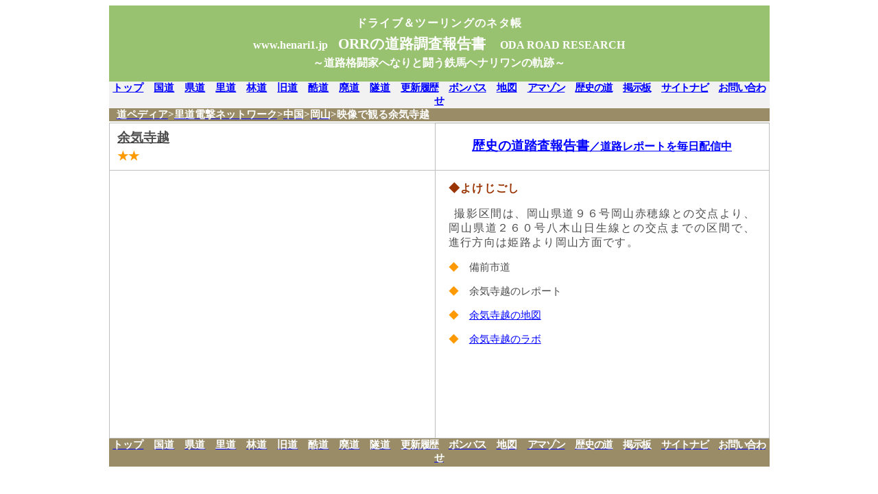

--- FILE ---
content_type: text/html
request_url: http://www.henari1.jp/G3-31-009-movie.htm
body_size: 4582
content:
<html xmlns:ns0="http://schemas.microsoft.com/office/2004/12/omml">

<head>
<meta http-equiv=Content-Type content="text/html; charset=shift_jis">
<meta name=Generator content="Microsoft Word 11 (filtered)">
<title>映像で観る余気寺越　ドライブ＆ツーリングのネタ帳ORR</title>

<style>
<!--p.MSONORMAL
	{mso-style-unhide:no;
	mso-style-qformat:yes;}
li.MSONORMAL
	{mso-style-unhide:no;
	mso-style-qformat:yes;}
div.MSONORMAL
	{mso-style-unhide:no;
	mso-style-qformat:yes;}
h1
	{mso-style-priority:9;
	mso-style-unhide:no;
	mso-style-qformat:yes;}
h2
	{mso-style-priority:9;
	mso-style-unhide:no;
	mso-style-qformat:yes;}
h3
	{mso-style-priority:9;
	mso-style-unhide:no;
	mso-style-qformat:yes;}
p.MSOHEADER
	{mso-style-priority:99;}
li.MSOHEADER
	{mso-style-priority:99;}
div.MSOHEADER
	{mso-style-priority:99;}
p.MSOFOOTER
	{mso-style-priority:99;}
li.MSOFOOTER
	{mso-style-priority:99;}
div.MSOFOOTER
	{mso-style-priority:99;}
a:visited
	{mso-style-priority:99;}
span.MSOHYPERLINKFOLLOWED
	{mso-style-priority:99;}
p.MSOACETATE
	{mso-style-priority:99;
	mso-ascii-theme-font:major-latin;
	mso-fareast-theme-font:major-fareast;
	mso-hansi-theme-font:major-latin;
	mso-bidi-theme-font:major-bidi;}
li.MSOACETATE
	{mso-style-priority:99;
	mso-ascii-theme-font:major-latin;
	mso-fareast-theme-font:major-fareast;
	mso-hansi-theme-font:major-latin;
	mso-bidi-theme-font:major-bidi;}
div.MSOACETATE
	{mso-style-priority:99;
	mso-ascii-theme-font:major-latin;
	mso-fareast-theme-font:major-fareast;
	mso-hansi-theme-font:major-latin;
	mso-bidi-theme-font:major-bidi;}
span.1
	{mso-style-priority:9;
	mso-style-unhide:no;}
span.2
	{mso-style-priority:9;
	mso-style-unhide:no;}
span.3
	{mso-style-priority:9;
	mso-style-unhide:no;}
span.A
	{mso-style-priority:99;
	mso-style-unhide:no;}
span.A0
	{mso-style-priority:99;
	mso-style-unhide:no;}
span.A1
	{mso-style-unhide:no;}
span.A2
	{mso-style-priority:99;
	mso-style-unhide:no;
	mso-ascii-theme-font:major-latin;
	mso-fareast-theme-font:major-fareast;
	mso-hansi-theme-font:major-latin;
	mso-bidi-theme-font:major-bidi;}
p.MSOCHPDEFAULT
	{mso-style-unhide:no;}
li.MSOCHPDEFAULT
	{mso-style-unhide:no;}
div.MSOCHPDEFAULT
	{mso-style-unhide:no;}
span.Z-
	{mso-style-priority:99;
	mso-style-unhide:no;}
span.Z-0
	{mso-style-priority:99;
	mso-style-unhide:no;}
.MSOCHPDEFAULT
	{mso-default-props:yes;}
table.MSONORMALTABLE
	{mso-style-priority:99;
	mso-style-qformat:yes;}

 /* Font Definitions */
 @font-face
	{font-family:"ＭＳ 明朝";
	panose-1:2 2 6 9 4 2 5 8 3 4;}
@font-face
	{font-family:"ＭＳ ゴシック";
	panose-1:2 11 6 9 7 2 5 8 2 4;}
@font-face
	{font-family:Century;
	panose-1:2 4 6 4 5 5 5 2 3 4;}
@font-face
	{font-family:"ＭＳ Ｐゴシック";
	panose-1:2 11 6 0 7 2 5 8 2 4;}
@font-face
	{font-family:"\@ＭＳ Ｐゴシック";
	panose-1:2 11 6 0 7 2 5 8 2 4;}
@font-face
	{font-family:"\@ＭＳ ゴシック";
	panose-1:2 11 6 9 7 2 5 8 2 4;}
@font-face
	{font-family:HG正楷書体-PRO;
	panose-1:3 0 6 0 0 0 0 0 0 0;}
@font-face
	{font-family:"\@HG正楷書体-PRO";
	panose-1:3 0 6 0 0 0 0 0 0 0;}
@font-face
	{font-family:"\@ＭＳ 明朝";
	panose-1:2 2 6 9 4 2 5 8 3 4;}
 /* Style Definitions */
 p.MsoNormal, li.MsoNormal, div.MsoNormal
	{margin:0mm;
	margin-bottom:.0001pt;
	text-align:justify;
	text-justify:inter-ideograph;
	font-size:12.0pt;
	font-family:Century;}
h1
	{margin:0mm;
	margin-bottom:.0001pt;
	text-align:justify;
	text-justify:inter-ideograph;
	page-break-after:avoid;
	font-size:12.0pt;
	font-family:Arial;
	font-weight:normal;}
h2
	{margin:0mm;
	margin-bottom:.0001pt;
	text-align:justify;
	text-justify:inter-ideograph;
	page-break-after:avoid;
	font-size:12.0pt;
	font-family:Arial;
	font-weight:normal;}
h3
	{margin-top:0mm;
	margin-right:0mm;
	margin-bottom:0mm;
	margin-left:20.0pt;
	margin-bottom:.0001pt;
	text-align:justify;
	text-justify:inter-ideograph;
	page-break-after:avoid;
	font-size:12.0pt;
	font-family:Arial;
	font-weight:normal;}
p.MsoHeader, li.MsoHeader, div.MsoHeader
	{margin:0mm;
	margin-bottom:.0001pt;
	text-align:justify;
	text-justify:inter-ideograph;
	layout-grid-mode:char;
	font-size:12.0pt;
	font-family:Century;}
p.MsoFooter, li.MsoFooter, div.MsoFooter
	{margin:0mm;
	margin-bottom:.0001pt;
	text-align:justify;
	text-justify:inter-ideograph;
	layout-grid-mode:char;
	font-size:12.0pt;
	font-family:Century;}
p.MsoBodyText, li.MsoBodyText, div.MsoBodyText
	{margin:0mm;
	margin-bottom:.0001pt;
	text-align:justify;
	text-justify:inter-ideograph;
	font-size:11.0pt;
	font-family:"ＭＳ ゴシック";
	color:#4D4D4D;}
a:link, span.MsoHyperlink
	{color:blue;
	text-decoration:underline;}
a:visited, span.MsoHyperlinkFollowed
	{color:purple;
	text-decoration:underline;}
tt
	{font-family:"ＭＳ ゴシック";}
p.MsoAcetate, li.MsoAcetate, div.MsoAcetate
	{margin:0mm;
	margin-bottom:.0001pt;
	text-align:justify;
	text-justify:inter-ideograph;
	font-size:9.0pt;
	font-family:Arial;}
span.1
	{font-family:Arial;}
span.2
	{font-family:Arial;}
span.3
	{font-family:Arial;}
span.a
	{font-family:Century;}
span.a0
	{font-family:Century;}
span.a1
	{font-family:"ＭＳ ゴシック";
	color:#4D4D4D;}
span.a2
	{font-family:Arial;}
p.msochpdefault, li.msochpdefault, div.msochpdefault
	{margin-right:0mm;
	margin-left:0mm;
	font-size:10.0pt;
	font-family:"ＭＳ Ｐゴシック";}
span.z-
	{font-family:Arial;
	display:none;}
span.z-0
	{font-family:Arial;
	display:none;}
 /* Page Definitions */
 @page Section1
	{size:595.3pt 841.9pt;
	margin:99.25pt 30.0mm 30.0mm 30.0mm;
	layout-grid:18.0pt;}
div.Section1
	{page:Section1;}
-->
</style>

<link rel=themeData href="G3-31-009-movie.files/themedata.thmx">
<link rel=colorSchemeMapping href="G3-31-009-movie.files/colorschememapping.xml">
<meta name=description
content="青森県は津軽半島の突端に位置する龍飛崎に、日本で唯一の階段国道が存在します。岬の高台と漁港との落差１００ｍほどの断崖を、九十九折れの階段が結んでいます。通常は徒歩移動となりますが、国道という事でバイクで挑んでみました。">
<meta name=keywords
content="階段国道,国道３３９号線,龍飛崎,津軽海峡,県道２８１号三厩停車場竜飛崎線,津軽半島,道の駅みんまや,小泊,三厩">
</head>

<body bgcolor=white lang=JA link=blue vlink=purple style='text-justify-trim:
punctuation'>

<div class=Section1 style='layout-grid:18.0pt'>

<div align=center>

<table class=MsoNormalTable border=0 cellspacing=0 cellpadding=0 width=964
 style='width:722.75pt;background:#DDDDDD'>
 <tr>
  <td width=964 nowrap colspan=2 style='width:722.75pt;background:#99C270;
  padding:0mm 3.75pt 0mm 3.75pt'>
  <p class=MsoNormal align=center style='margin-top:12.0pt;text-align:center'><b><span
  style='font-family:"ＭＳ Ｐゴシック";color:white;letter-spacing:1.0pt'>ドライブ＆ツーリングのネタ帳</span></b></p>
  <p class=MsoNormal align=center style='margin-top:3.0pt;text-align:center'><b><span
  lang=EN-US style='font-family:"ＭＳ Ｐゴシック";color:white'>www.henari1.jp</span></span></b><b><span
  style='mso-themecolor:background1'><span style='font-size:11.0pt;font-family:
  "ＭＳ Ｐゴシック";color:white'>　</span></span></b><b><span style='mso-themecolor:background1'><span
  lang=EN-US style='font-size:16.0pt;font-family:"ＭＳ Ｐゴシック";color:white'>ORR</span></span></b><b><span
  style='mso-themecolor:background1'><span style='font-size:16.0pt;font-family:
  "ＭＳ Ｐゴシック";color:white'>の道路調査報告書　</span></span></b><b><span style='mso-themecolor:background1'><span
  lang=EN-US style='font-family:"ＭＳ Ｐゴシック";color:white'>ODA ROAD RESEARCH</span></span></b><b><span
  style='mso-themecolor:background1'></b></p>
  <p class=MsoNormal align=center style='margin-top:3.0pt;margin-right:0mm;
  margin-bottom:12.0pt;margin-left:0mm;text-align:center'><b><span
  style='font-family:"ＭＳ Ｐゴシック";color:white'>～道路格闘家へなりと闘う鉄馬ヘナリワンの軌跡～</span></span></b><b><span
  style='mso-themecolor:background1'></b></p>
  </td>
 </tr>
 <tr style='height:2.85pt'>
  <td width=964 colspan=2 style='width:722.75pt;background:#F2F2F2;padding:
  0mm 3.75pt 1.4pt 3.75pt;height:2.85pt;mso-background-themecolor:
  background1;
  mso-background-themeshade:242'>
  <p class=MsoNormal align=center style='text-align:center'><b><span
  lang=EN-US style='font-size:11.0pt;font-family:Symbol'><a
  href="http://www.henari1.jp/index.htm"><span lang=EN-US style='font-family:
  "ＭＳ Ｐゴシック"'><span lang=EN-US>トップ</span></span></a></span></b><b><span
  style='font-size:11.0pt;font-family:"ＭＳ Ｐゴシック"'>　</span></b><b><span
  lang=EN-US style='font-size:11.0pt;font-family:Symbol'><a
  href="http://www.henari1.jp/G1Mpage.htm"><span lang=EN-US style='font-family:
  "ＭＳ Ｐゴシック"'><span lang=EN-US>国道</span></span></a></span></b><b><span
  style='font-size:11.0pt;font-family:"ＭＳ Ｐゴシック"'>　</span></b><b><span
  lang=EN-US style='font-size:11.0pt;font-family:Symbol'><a
  href="http://www.henari1.jp/G2Mpage.htm"><span lang=EN-US style='font-family:
  "ＭＳ Ｐゴシック"'><span lang=EN-US>県道</span></span></a></span></b><b><span
  style='font-size:11.0pt;font-family:"ＭＳ Ｐゴシック"'>　</span></b><b><span
  lang=EN-US style='font-size:11.0pt;font-family:Symbol'><a
  href="http://www.henari1.jp/G3Mpage.htm"><span lang=EN-US style='font-family:
  "ＭＳ Ｐゴシック"'><span lang=EN-US>里道</span></span></a></span></b><b><span
  style='font-size:11.0pt;font-family:"ＭＳ Ｐゴシック"'>　</span></b><b><span
  lang=EN-US style='font-size:11.0pt;font-family:Symbol'><a
  href="http://www.henari1.jp/RMpage.htm"><span lang=EN-US style='font-family:
  "ＭＳ Ｐゴシック"'><span lang=EN-US>林道</span></span></a></span></b><b><span
  style='font-size:11.0pt;font-family:"ＭＳ Ｐゴシック"'>　</span></b><b><span
  lang=EN-US style='font-size:11.0pt;font-family:Symbol'><a
  href="http://www.henari1.jp/KMpage.htm"><span lang=EN-US style='font-family:
  "ＭＳ Ｐゴシック"'><span lang=EN-US>旧道</span></span></a></span></b><b><span
  style='font-size:11.0pt;font-family:"ＭＳ Ｐゴシック"'>　</span></b><b><span
  lang=EN-US style='font-size:11.0pt;font-family:Symbol'><a
  href="http://www.henari1.jp/CMpage.htm"><span lang=EN-US style='font-family:
  "ＭＳ Ｐゴシック"'><span lang=EN-US>酷道</span></span></a></span></b><b><span
  style='font-size:11.0pt;font-family:"ＭＳ Ｐゴシック"'>　</span></b><b><span
  lang=EN-US style='font-size:11.0pt;font-family:Symbol'><a
  href="http://www.henari1.jp/HMpage.htm"><span lang=EN-US style='font-family:
  "ＭＳ Ｐゴシック"'><span lang=EN-US>廃道</span></span></a></span></b><b><span
  style='font-size:11.0pt;font-family:"ＭＳ Ｐゴシック"'>　</span></b><b><span
  lang=EN-US style='font-size:11.0pt;font-family:Symbol'><a
  href="http://www.henari1.jp/ZMpage.htm"><span lang=EN-US style='font-family:
  "ＭＳ Ｐゴシック"'><span lang=EN-US>隧道</span></span></a></span></b><b><span
  style='font-size:11.0pt;font-family:"ＭＳ Ｐゴシック"'>　</span></b><b><span
  lang=EN-US style='font-size:11.0pt;font-family:Symbol;letter-spacing:-1.0pt'><a
  href="http://www.henari1.jp/kakolog.htm"><span lang=EN-US style='font-family:
  "ＭＳ Ｐゴシック"'><span lang=EN-US>更新履歴</span></span></a></span></b><b><span
  style='font-size:11.0pt;font-family:"ＭＳ Ｐゴシック"'>　</span></b><b><span
  lang=EN-US style='font-size:11.0pt;font-family:Symbol;letter-spacing:-1.0pt'><a
  href="http://www.henari1.jp/bonbus.htm"><span lang=EN-US style='font-family:
  "ＭＳ Ｐゴシック"'><span lang=EN-US>ボンバス</span></span></a></span></b><b><span
  style='font-size:11.0pt;font-family:"ＭＳ Ｐゴシック"'>　</span></b><b><span
  lang=EN-US style='font-size:11.0pt;font-family:Symbol'><a
  href="http://www.henari1.jp/TOURINGMAPPLE.htm"><span lang=EN-US
  style='font-family:"ＭＳ Ｐゴシック"'><span lang=EN-US>地図</span></span></a></span></b><b><span
  style='font-size:11.0pt;font-family:"ＭＳ Ｐゴシック"'>　</span></b><b><span
  lang=EN-US style='font-size:11.0pt;font-family:Symbol;letter-spacing:-1.0pt'><a
  href="http://www.amazon.co.jp/exec/obidos/redirect?tag=odaroadresear-22&amp;path=tg/browse/-/489986"><span
  lang=EN-US style='font-family:"ＭＳ Ｐゴシック"'><span lang=EN-US>アマゾン</span></span></a></span></b><b><span
  style='font-size:11.0pt;font-family:"ＭＳ Ｐゴシック"'>　</span></b><b><span
  lang=EN-US style='font-size:11.0pt;font-family:Symbol;letter-spacing:-1.0pt'><a
  href="http://www.henari1.jp/arukikata.htm"><span lang=EN-US style='font-family:
  "ＭＳ Ｐゴシック"'><span lang=EN-US>歴史の道</span></span></a></span></b><b><span
  style='font-size:11.0pt;font-family:"ＭＳ Ｐゴシック"'>　</span></b><b><span
  lang=EN-US style='font-size:11.0pt;font-family:Symbol;letter-spacing:-1.0pt'><a
  href="http://henari1.bbs.fc2.com/"><span lang=EN-US style='font-family:"ＭＳ Ｐゴシック"'><span
  lang=EN-US>掲示板</span></span></a></span></b><b><span style='font-size:11.0pt;
  font-family:"ＭＳ Ｐゴシック"'>　</span></b><b><span lang=EN-US style='font-size:
  11.0pt;font-family:Symbol;letter-spacing:-1.0pt'><a
  href="http://www.henari1.jp/navi.htm"><span lang=EN-US style='font-family:
  "ＭＳ Ｐゴシック"'><span lang=EN-US>サイトナビ</span></span></a></span></b><b><span
  style='font-size:11.0pt;font-family:"ＭＳ Ｐゴシック"'>　</span></b><b><span
  lang=EN-US style='font-size:11.0pt;font-family:Symbol;letter-spacing:-1.0pt'><a
  href="http://form1.fc2.com/form/?id=12021"><span lang=EN-US style='font-family:
  "ＭＳ Ｐゴシック"'><span lang=EN-US>お問い合わせ</span></span></a></span></b></p>
  </td>
 </tr>
 <tr>
  <td width=964 colspan=2 valign=top style='width:722.75pt;border:none;
  border-bottom:solid white 1.5pt;background:#998C66;padding:0mm 3.75pt 0mm 8.5pt;
  mso-border-bottom-themecolor:background1'>
  <p class=MsoNormal align=left style='text-align:left'><b><span lang=EN-US
  style='font-size:11.0pt;font-family:"ＭＳ Ｐゴシック";color:white;letter-spacing:
  2.25pt'><a href="http://www.henari1.jp/michipedia.htm"><span lang=EN-US
  style='color:white;letter-spacing:0pt'><span lang=EN-US>道ペディア</span></span></a></span></b><b><span
  lang=EN-US style='font-size:11.0pt;font-family:"ＭＳ Ｐゴシック";color:white'>&gt;<a
  href="http://www.henari1.jp/G3Mpage.htm"><span lang=EN-US style='color:white'><span
  lang=EN-US>里道電撃ネットワーク</span></span></a>&gt;<a
  href="http://www.henari1.jp/G3-F-List.htm"><span style='mso-themecolor:background1'><span
  lang=EN-US style='color:white'><span lang=EN-US><span style='mso-themecolor:background1'>中</span></span><span
  lang=EN-US style='color:white'><span lang=EN-US>国</span></span></span></a>&gt;<a
  href="http://www.henari1.jp/J-31.htm"><span lang=EN-US style='color:white'><span
  lang=EN-US><span style='mso-themecolor:background1'>岡</span></span><span
  lang=EN-US style='color:white'><span lang=EN-US>山</span></span></span></a>&gt;</span></span></b><b><span
  style='mso-themecolor:background1'><span style='font-size:11.0pt;font-family:
  "ＭＳ Ｐゴシック";color:white'>映像で観る余気寺越</span></b></p>
  </td>
 </tr>
 <tr style='height:34.25pt'>
  <td width=475 style='width:356.45pt;border:solid #BFBFBF 1.0pt;border-right:
  none;background:white;padding:0mm 1.4pt 0mm 8.5pt;height:34.25pt;mso-border-themecolor:
  background1;
  mso-border-themeshade:191;mso-background-themecolor:background1'>
  <p class=MsoNormal style='margin-top:6.0pt;margin-right:0mm;margin-bottom:
  3.0pt;margin-left:0mm'><b><u><span style='font-size:14.0pt;font-family:"ＭＳ Ｐゴシック";
  color:#4D4D4D'>余気寺越</span></u></b></p>
  <p class=MsoNormal align=left style='margin-bottom:6.0pt;text-align:left'><b><span
  style='font-family:"ＭＳ Ｐゴシック";color:#FF9900'>★★</span></b></p>
  </td>
  <td width=488 style='width:366.3pt;border:solid #BFBFBF 1.0pt;border-top:
  solid #A6A6A6 1.0pt;background:white;padding:0mm 14.2pt 0mm 14.2pt;
  height:34.25pt;mso-border-themecolor:
  background1;mso-border-themeshade:191;
  mso-border-top-themecolor:background1;mso-border-top-themeshade:166;
  mso-border-themecolor:background1;mso-border-themeshade:191;mso-border-top-themecolor:
  background1;
  mso-border-top-themeshade:166;mso-background-themecolor:
  background1'>
  <p class=MsoNormal align=center style='text-align:center'><span
  style='mso-themecolor:background1'><b><span lang=EN-US style='font-size:14.0pt;
  font-family:HG正楷書体-PRO'><a href="http://www.henari1.jp/arukikata.htm"><span
  lang=EN-US><span lang=EN-US>歴史の道踏査報告書</span></span><span lang=EN-US
  style='font-size:12.0pt;font-family:"ＭＳ Ｐゴシック"'><span lang=EN-US>／道路レポートを毎日配信中</span></span></a></span></b></p>
  </td>
 </tr>
 <tr style='height:1.8pt'>
  <td width=475 nowrap style='width:356.45pt;border-top:none;border-left:solid #BFBFBF 1.0pt;
  border-bottom:solid #BFBFBF 1.0pt;border-right:none;background:white;
  padding:5.65pt 1.4pt 5.65pt 14.2pt;height:1.8pt;mso-border-left-themecolor:background1;
  mso-border-left-themeshade:191;mso-border-bottom-themecolor:background1;
  mso-border-bottom-themeshade:191;mso-background-themecolor:background1'><span
  lang=EN-US style='font-size:10.0pt;font-family:"Times New Roman"'><object width="480" height="385"><param name="movie" value="http://www.youtube.com/v/syQW8b8rEo0?fs=1&amp;hl=ja_JP"></param><param name="allowFullScreen" value="true"></param><param name="allowscriptaccess" value="always"></param><embed src="http://www.youtube.com/v/syQW8b8rEo0?fs=1&amp;hl=ja_JP" type="application/x-shockwave-flash" allowscriptaccess="always" allowfullscreen="true" width="450" height="360"></embed></object></span>
  <p class=MsoNormal align=left style='text-align:left'><span lang=EN-US
  style='font-size:10.0pt;font-family:"Times New Roman"'>&nbsp;</span></p>
  </td>
  <td width=488 valign=top style='width:366.3pt;border:solid #BFBFBF 1.0pt;
  border-top:none;background:white;padding:0mm 14.2pt 0mm 14.2pt;height:1.8pt;
  mso-border-themecolor:background1;mso-border-themeshade:191;mso-background-themecolor:background1'>
  <p class=MsoNormal align=left style='margin-top:12.0pt;margin-right:0mm;
  margin-bottom:12.0pt;margin-left:0mm;text-align:left'><b><span
  style='font-family:"ＭＳ Ｐゴシック";color:#993300;letter-spacing:1.0pt'>◆よけじごし</span></b></p>
  <p class=MsoNormal style='margin-top:12.0pt;text-indent:6.5pt;layout-grid-mode:
  char'><span style='font-family:"ＭＳ Ｐゴシック";color:#4D4D4D;letter-spacing:1.0pt'>撮影区間は、岡山県道９６号岡山赤穂線との交点より、岡山県道２６０号八木山日生線との交点までの区間で、進行方向は姫路より岡山方面です。</span></p>
  <p class=MsoNormal style='margin-top:12.0pt;layout-grid-mode:char'><span
  style='font-size:11.0pt;font-family:"ＭＳ Ｐゴシック";color:#FF9900'>◆</span><span
  style='font-size:11.0pt;font-family:"ＭＳ Ｐゴシック";color:blue'>　</span><span style='font-size:11.0pt;font-family:"ＭＳ Ｐゴシック";color:#4D4D4D'>備前市</span><span
  style='font-size:11.0pt;font-family:"ＭＳ Ｐゴシック";color:#4D4D4D'>道</span></p>
  <p class=MsoNormal style='margin-top:12.0pt;layout-grid-mode:char'><span
  style='font-size:11.0pt;font-family:"ＭＳ Ｐゴシック";color:#FF9900'>◆</span><span
  style='font-size:11.0pt;font-family:"ＭＳ Ｐゴシック";color:blue'>　</span><span
  style='font-size:11.0pt;font-family:"ＭＳ Ｐゴシック";color:#4D4D4D'>余気寺越のレポート</span></p>
  <p class=MsoNormal style='margin-top:12.0pt;layout-grid-mode:char'><span
  style='font-size:11.0pt;font-family:"ＭＳ Ｐゴシック";color:#FF9900'>◆</span><span
  style='font-size:11.0pt;font-family:"ＭＳ Ｐゴシック";color:blue'>　</span><span
  lang=EN-US style='font-size:11.0pt;font-family:"ＭＳ Ｐゴシック";color:#4D4D4D'><a
  href="http://www.henari1.jp/G3-31-009-Map.htm"><span lang=EN-US><span
  lang=EN-US>余気寺越の地図</span></span></a></span></p>
  <p class=MsoNormal style='margin-top:12.0pt;layout-grid-mode:char'><span
  style='font-size:11.0pt;font-family:"ＭＳ Ｐゴシック";color:#FF9900'>◆</span><span
  style='font-size:11.0pt;font-family:"ＭＳ Ｐゴシック";color:blue'>　</span><span
  lang=EN-US style='font-size:11.0pt;font-family:"ＭＳ Ｐゴシック";color:#4D4D4D'><a
  href="http://www.henari1.jp/G3-31-009-lab.htm"><span lang=EN-US><span
  lang=EN-US>余気寺越のラボ</span></span></a></span></p>
  <p class=MsoNormal align=left style='margin-top:12.0pt;text-align:left;
  layout-grid-mode:char'><span lang=EN-US style='font-size:11.0pt;font-family:
  "ＭＳ Ｐゴシック";color:#993300;display:none;letter-spacing:1.0pt'><span id="m2t_img">http://m2t.jp/img/tweet_icon04.gif</span></span><span
  lang=EN-US style='font-size:11.0pt;font-family:"ＭＳ Ｐゴシック";color:#993300;
  letter-spacing:1.0pt'> <script  type="text/javascript" src="http://m2t.jp/m2t.php" charset="Shift_JIS">
  </script></span></p>
  <p class=MsoNormal style='margin-top:12.0pt;margin-right:0mm;margin-bottom:
  9.0pt;margin-left:0mm;layout-grid-mode:char'><span lang=EN-US
  style='font-family:"ＭＳ Ｐゴシック";color:#4D4D4D;letter-spacing:1.0pt'>&nbsp;</span></p>
  </td>
 </tr>
 <span style='mso-themecolor:
  background1'>
 <tr style='height:2.85pt'>
  <td width=964 colspan=2 style='width:722.75pt;border:none;border-bottom:solid white 1.5pt;
  background:#998C66;padding:0mm 3.75pt 2.85pt 3.75pt;height:2.85pt;mso-border-bottom-themecolor:background1'>
  <p class=MsoNormal align=center style='text-align:center'><b><span
  style='mso-themecolor:background1'><span lang=EN-US style='font-size:11.0pt;
  font-family:Symbol;color:white'><a href="http://www.henari1.jp/index.htm"><span
  lang=EN-US style='font-family:"ＭＳ Ｐゴシック";color:white'><span lang=EN-US><span
  style='mso-themecolor:background1'>トッ</span></span><span lang=EN-US
  style='font-family:"ＭＳ Ｐゴシック";color:white'><span lang=EN-US>プ</span></span></span></a></span></span></b><b><span
  style='mso-themecolor:background1'><span style='font-size:11.0pt;font-family:
  "ＭＳ Ｐゴシック";color:white'>　</span></span></b><b><span style='mso-themecolor:background1'><span
  lang=EN-US style='font-size:11.0pt;font-family:Symbol;color:white'><a
  href="http://www.henari1.jp/G1Mpage.htm"><span lang=EN-US style='font-family:
  "ＭＳ Ｐゴシック";color:white'><span lang=EN-US><span style='mso-themecolor:background1'>国</span></span><span
  lang=EN-US style='font-family:"ＭＳ Ｐゴシック";color:white'><span lang=EN-US>道</span></span></span></a></span></span></b><b><span
  style='mso-themecolor:background1'><span style='font-size:11.0pt;font-family:
  "ＭＳ Ｐゴシック";color:white'>　</span></span></b><b><span style='mso-themecolor:background1'><span
  lang=EN-US style='font-size:11.0pt;font-family:Symbol;color:white'><a
  href="http://www.henari1.jp/G2Mpage.htm"><span lang=EN-US style='font-family:
  "ＭＳ Ｐゴシック";color:white'><span lang=EN-US><span style='mso-themecolor:background1'>県</span></span><span
  lang=EN-US style='font-family:"ＭＳ Ｐゴシック";color:white'><span lang=EN-US>道</span></span></span></a></span></span></b><b><span
  style='mso-themecolor:background1'><span style='font-size:11.0pt;font-family:
  "ＭＳ Ｐゴシック";color:white'>　</span></span></b><b><span style='mso-themecolor:background1'><span
  lang=EN-US style='font-size:11.0pt;font-family:Symbol;color:white'><a
  href="http://www.henari1.jp/G3Mpage.htm"><span lang=EN-US style='font-family:
  "ＭＳ Ｐゴシック";color:white'><span lang=EN-US><span style='mso-themecolor:background1'>里</span></span><span
  lang=EN-US style='font-family:"ＭＳ Ｐゴシック";color:white'><span lang=EN-US>道</span></span></span></a></span></span></b><b><span
  style='mso-themecolor:background1'><span style='font-size:11.0pt;font-family:
  "ＭＳ Ｐゴシック";color:white'>　</span></span></b><b><span style='mso-themecolor:background1'><span
  lang=EN-US style='font-size:11.0pt;font-family:Symbol;color:white'><a
  href="http://www.henari1.jp/RMpage.htm"><span lang=EN-US style='font-family:
  "ＭＳ Ｐゴシック";color:white'><span lang=EN-US><span style='mso-themecolor:background1'>林</span></span><span
  lang=EN-US style='font-family:"ＭＳ Ｐゴシック";color:white'><span lang=EN-US>道</span></span></span></a></span></span></b><b><span
  style='mso-themecolor:background1'><span style='font-size:11.0pt;font-family:
  "ＭＳ Ｐゴシック";color:white'>　</span></span></b><b><span style='mso-themecolor:background1'><span
  lang=EN-US style='font-size:11.0pt;font-family:Symbol;color:white'><a
  href="http://www.henari1.jp/KMpage.htm"><span lang=EN-US style='font-family:
  "ＭＳ Ｐゴシック";color:white'><span lang=EN-US><span style='mso-themecolor:background1'>旧</span></span><span
  lang=EN-US style='font-family:"ＭＳ Ｐゴシック";color:white'><span lang=EN-US>道</span></span></span></a></span></span></b><b><span
  style='mso-themecolor:background1'><span style='font-size:11.0pt;font-family:
  "ＭＳ Ｐゴシック";color:white'>　</span></span></b><b><span style='mso-themecolor:background1'><span
  lang=EN-US style='font-size:11.0pt;font-family:Symbol;color:white'><a
  href="http://www.henari1.jp/CMpage.htm"><span lang=EN-US style='font-family:
  "ＭＳ Ｐゴシック";color:white'><span lang=EN-US><span style='mso-themecolor:background1'>酷</span></span><span
  lang=EN-US style='font-family:"ＭＳ Ｐゴシック";color:white'><span lang=EN-US>道</span></span></span></a></span></span></b><b><span
  style='mso-themecolor:background1'><span style='font-size:11.0pt;font-family:
  "ＭＳ Ｐゴシック";color:white'>　</span></span></b><b><span style='mso-themecolor:background1'><span
  lang=EN-US style='font-size:11.0pt;font-family:Symbol;color:white'><a
  href="http://www.henari1.jp/HMpage.htm"><span lang=EN-US style='font-family:
  "ＭＳ Ｐゴシック";color:white'><span lang=EN-US><span style='mso-themecolor:background1'>廃</span></span><span
  lang=EN-US style='font-family:"ＭＳ Ｐゴシック";color:white'><span lang=EN-US>道</span></span></span></a></span></span></b><b><span
  style='mso-themecolor:background1'><span style='font-size:11.0pt;font-family:
  "ＭＳ Ｐゴシック";color:white'>　</span></span></b><b><span style='mso-themecolor:background1'><span
  lang=EN-US style='font-size:11.0pt;font-family:Symbol;color:white'><a
  href="http://www.henari1.jp/ZMpage.htm"><span lang=EN-US style='font-family:
  "ＭＳ Ｐゴシック";color:white'><span lang=EN-US><span style='mso-themecolor:background1'>隧</span></span><span
  lang=EN-US style='font-family:"ＭＳ Ｐゴシック";color:white'><span lang=EN-US>道</span></span></span></a></span></span></b><b><span
  style='mso-themecolor:background1'><span style='font-size:11.0pt;font-family:
  "ＭＳ Ｐゴシック";color:white'>　</span></span></b><b><span style='mso-themecolor:background1'><span
  lang=EN-US style='font-size:11.0pt;font-family:Symbol;color:white;letter-spacing:
  -1.0pt'><a href="http://www.henari1.jp/kakolog.htm"><span lang=EN-US
  style='font-family:"ＭＳ Ｐゴシック";color:white'><span lang=EN-US><span
  style='mso-themecolor:background1'>更新履</span></span><span lang=EN-US
  style='font-family:"ＭＳ Ｐゴシック";color:white'><span lang=EN-US>歴</span></span></span></a></span></span></b><b><span
  style='mso-themecolor:background1'><span style='font-size:11.0pt;font-family:
  "ＭＳ Ｐゴシック";color:white'>　</span></span></b><b><span style='mso-themecolor:
  background1'><span
  lang=EN-US style='font-size:11.0pt;font-family:Symbol;color:white;letter-spacing:
  -1.0pt'><a href="http://www.henari1.jp/bonbus.htm"><span lang=EN-US
  style='font-family:"ＭＳ Ｐゴシック";color:white'><span lang=EN-US><span
  style='mso-themecolor:background1'>ボンバ</span></span><span lang=EN-US
  style='font-family:"ＭＳ Ｐゴシック";color:white'><span lang=EN-US>ス</span></span></span></a></span></span></b><b><span
  style='mso-themecolor:background1'><span style='font-size:11.0pt;font-family:
  "ＭＳ Ｐゴシック";color:white'>　</span></span></b><b><span style='mso-themecolor:background1'><span
  lang=EN-US style='font-size:11.0pt;font-family:Symbol;color:white'><a
  href="http://www.henari1.jp/TOURINGMAPPLE.htm"><span lang=EN-US
  style='font-family:"ＭＳ Ｐゴシック";color:white'><span lang=EN-US><span
  style='mso-themecolor:background1'>地</span></span><span lang=EN-US
  style='font-family:"ＭＳ Ｐゴシック";color:white'><span lang=EN-US>図</span></span></span></a></span></span></b><b><span
  style='mso-themecolor:background1'><span style='font-size:11.0pt;font-family:
  "ＭＳ Ｐゴシック";color:white'>　</span></span></b><b><span style='mso-themecolor:background1'><span
  lang=EN-US style='font-size:11.0pt;font-family:Symbol;color:white;letter-spacing:
  -1.0pt'><a
  href="http://www.amazon.co.jp/exec/obidos/redirect?tag=odaroadresear-22&amp;path=tg/browse/-/489986"><span
  lang=EN-US style='font-family:"ＭＳ Ｐゴシック";color:white'><span lang=EN-US><span
  style='mso-themecolor:background1'>アマゾ</span></span><span lang=EN-US
  style='font-family:"ＭＳ Ｐゴシック";color:white'><span lang=EN-US>ン</span></span></span></a></span></span></b><b><span
  style='mso-themecolor:background1'><span style='font-size:11.0pt;font-family:
  "ＭＳ Ｐゴシック";color:white'>　</span></span></b><b><span style='mso-themecolor:
  background1'><span
  lang=EN-US style='font-size:11.0pt;font-family:Symbol;color:white;letter-spacing:
  -1.0pt'><a href="http://www.henari1.jp/arukikata.htm"><span lang=EN-US
  style='font-family:"ＭＳ Ｐゴシック";color:white'><span lang=EN-US><span
  style='mso-themecolor:background1'>歴史の</span></span><span lang=EN-US
  style='font-family:"ＭＳ Ｐゴシック";color:white'><span lang=EN-US>道</span></span></span></a></span></span></b><b><span
  style='mso-themecolor:background1'><span style='font-size:11.0pt;font-family:
  "ＭＳ Ｐゴシック";color:white'>　</span></span></b><b><span style='mso-themecolor:background1'><span
  lang=EN-US style='font-size:11.0pt;font-family:Symbol;color:white;letter-spacing:
  -1.0pt'><a href="http://henari1.bbs.fc2.com/"><span lang=EN-US
  style='font-family:"ＭＳ Ｐゴシック";color:white'><span lang=EN-US><span
  style='mso-themecolor:background1'>掲示</span></span><span lang=EN-US
  style='font-family:"ＭＳ Ｐゴシック";color:white'><span lang=EN-US>板</span></span></span></a></span></span></b><b><span
  style='mso-themecolor:background1'><span style='font-size:11.0pt;font-family:
  "ＭＳ Ｐゴシック";color:white'>　</span></span></b><b><span style='mso-themecolor:
  background1'><span
  lang=EN-US style='font-size:11.0pt;font-family:Symbol;color:white;letter-spacing:
  -1.0pt'><a href="http://www.henari1.jp/navi.htm"><span lang=EN-US
  style='font-family:"ＭＳ Ｐゴシック";color:white'><span lang=EN-US><span
  style='mso-themecolor:background1'>サイトナ</span></span><span lang=EN-US
  style='font-family:"ＭＳ Ｐゴシック";color:white'><span lang=EN-US>ビ</span></span></span></a></span></span></b><b><span
  style='mso-themecolor:background1'><span style='font-size:11.0pt;font-family:
  "ＭＳ Ｐゴシック";color:white'>　</span></span></b><b><span style='mso-themecolor:background1'><span
  lang=EN-US style='font-size:11.0pt;font-family:Symbol;color:white;letter-spacing:
  -1.0pt'><a href="http://form1.fc2.com/form/?id=12021"><span lang=EN-US
  style='font-family:"ＭＳ Ｐゴシック";color:white'><span lang=EN-US><span
  style='mso-themecolor:background1'>お問い合わ</span></span><span lang=EN-US
  style='font-family:"ＭＳ Ｐゴシック";color:white'><span lang=EN-US>せ</span></span></span></a></span></span></b><span
  style='mso-themecolor:background1'></p>
  </td>
 </tr>
</table>

</div>

<p class=MsoNormal style='layout-grid-mode:char'><span lang=EN-US
style='font-family:"ＭＳ Ｐゴシック"'>&nbsp;</span></p>

<p class=MsoNormal style='layout-grid-mode:char'><span lang=EN-US
style='font-family:"ＭＳ Ｐゴシック"'>&nbsp;</span></p>

<p class=MsoNormal style='layout-grid-mode:char'><span lang=EN-US
style='font-family:"ＭＳ Ｐゴシック"'>&nbsp;</span></p>

<p class=MsoNormal style='layout-grid-mode:char'><span lang=EN-US
style='font-family:"ＭＳ Ｐゴシック"'>&nbsp;</span></p>

<p class=MsoNormal style='layout-grid-mode:char'><span lang=EN-US
style='font-family:"ＭＳ Ｐゴシック"'>&nbsp;</span></p>

<p class=MsoNormal style='layout-grid-mode:char'><span lang=EN-US
style='font-family:"ＭＳ Ｐゴシック"'>&nbsp;</span></p>

<p class=MsoNormal style='layout-grid-mode:char'><span lang=EN-US
style='font-family:"ＭＳ Ｐゴシック"'>&nbsp;</span></p>

<p class=MsoNormal style='layout-grid-mode:char'><span lang=EN-US
style='font-family:"ＭＳ Ｐゴシック"'>&nbsp;</span></p>

<p class=MsoNormal style='layout-grid-mode:char'><span lang=EN-US
style='font-family:"ＭＳ Ｐゴシック"'>&nbsp;</span></p>

<p class=MsoNormal style='layout-grid-mode:char'><span lang=EN-US
style='font-family:"ＭＳ Ｐゴシック"'>&nbsp;</span></p>

<p class=MsoNormal style='layout-grid-mode:char'><span lang=EN-US
style='font-family:"ＭＳ Ｐゴシック"'><script  src="http://www.google-analytics.com/urchin.js" type="text/javascript">
</script><script  type="text/javascript">
_uacct = "UA-488013-1";
urchinTracker();
</script><script language="JavaScript"  type="text/javascript" src="http://counter1.fc2.com/counter.php?id=642012">
</script></span><span lang=EN-US style='font-size:8.0pt'><!-- FC2カウンター ここから --><noscript><img
border=0 width=126 height=18
src="http://counter1.fc2.com/counter_img.php?id=642012"
alt="http://counter1.fc2.com/counter_img.php?id=642012"></span><span
lang=EN-US style='font-size:8.0pt'><br>
<strong><span style='font-family:Century'><a href="http://release.fc2.com/"><span
lang=EN-US style='font-family:"ＭＳ Ｐゴシック"'><span lang=EN-US>口コミ</span></span></a></noscript></span></strong>
<!-- FC2カウンター ここまで --></span></p>

</div>

</body>

</html>
